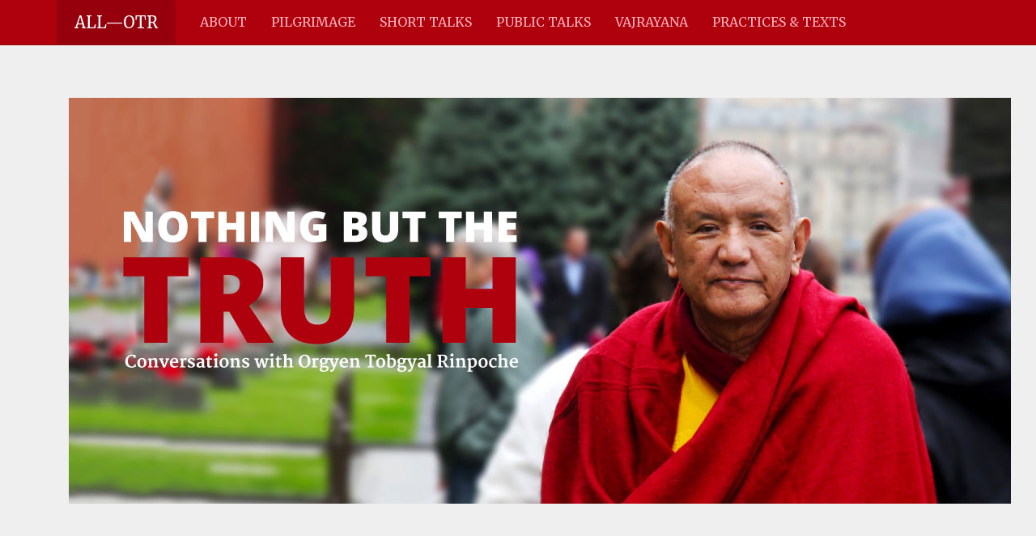

--- FILE ---
content_type: text/html; charset=utf-8
request_url: https://all-otr.org/?start=15
body_size: 12228
content:

<!DOCTYPE html>
<html lang="en-gb" dir="ltr"
	  class='com_content view-featured itemid-101 home j44 j40 mm-hover '>
<head>
<link rel="preconnect" href="https://fonts.googleapis.com">
<link rel="preconnect" href="https://fonts.gstatic.com" crossorigin><link href='http://fonts.googleapis.com/css?family=Open+Sans:400,800,300,300italic,400italic,800italic&subset=latin,latin-ext' rel='stylesheet' type='text/css'>
<link href="https://fonts.googleapis.com/css2?family=Merriweather:ital,wght@0,400;0,700;1,400;1,700&display=swap" rel="stylesheet">
	<meta charset="utf-8">
	<meta name="description" content="Teachings by Orgyen Tobgyal Rinpoche.">
	<meta name="generator" content="Joomla! - Open Source Content Management">
	<title>Home</title>
	<link href="/?format=feed&amp;type=rss" rel="alternate" type="application/rss+xml" title="Home">
	<link href="/?format=feed&amp;type=atom" rel="alternate" type="application/atom+xml" title="Home">
	<link href="/favicon.ico" rel="icon" type="image/vnd.microsoft.icon">
<link href="/t3-assets/css/css-35c14-15330.css" rel="stylesheet" media="all" />
	<link href="/t3-assets/css/css-951d7-09419.css" rel="stylesheet" media="all" />
	<link href="/t3-assets/css/css-78d7c-09411.css" rel="stylesheet" media="all" />
<script src="/media/vendor/jquery/js/jquery.min.js?3.7.1"></script>
	<script src="/media/legacy/js/jquery-noconflict.min.js?647005fc12b79b3ca2bb30c059899d5994e3e34d"></script>
	<script src="/t3-assets/js/js-42afc-09419.js"></script>
	<script src="/plugins/system/t3/base-bs3/js/script.js"></script>
	<script src="/t3-assets/js/js-a1a05-09419.js"></script>
	<script src="/templates/purity_iii/js/script.js"></script>
	<script src="/t3-assets/js/js-6657d-09419.js"></script>

	
<!-- META FOR IOS & HANDHELD -->
	<meta name="viewport" content="width=device-width, initial-scale=1.0, maximum-scale=1.0, user-scalable=no"/>
	<style type="text/stylesheet">
		@-webkit-viewport   { width: device-width; }
		@-moz-viewport      { width: device-width; }
		@-ms-viewport       { width: device-width; }
		@-o-viewport        { width: device-width; }
		@viewport           { width: device-width; }
	</style>
	<script type="text/javascript">
		//<![CDATA[
		if (navigator.userAgent.match(/IEMobile\/10\.0/)) {
			var msViewportStyle = document.createElement("style");
			msViewportStyle.appendChild(
				document.createTextNode("@-ms-viewport{width:auto!important}")
			);
			document.getElementsByTagName("head")[0].appendChild(msViewportStyle);
		}
		//]]>
	</script>
<meta name="HandheldFriendly" content="true"/>
<meta name="apple-mobile-web-app-capable" content="YES"/>
<!-- //META FOR IOS & HANDHELD -->




<!-- Le HTML5 shim and media query for IE8 support -->
<!--[if lt IE 9]>
<script src="//html5shim.googlecode.com/svn/trunk/html5.js"></script>
<script type="text/javascript" src="/plugins/system/t3/base-bs3/js/respond.min.js"></script>
<![endif]-->

<!-- You can add Google Analytics here or use T3 Injection feature -->

<!--[if lt IE 9]>
<link rel="stylesheet" href="/templates/purity_iii/css/ie8.css" type="text/css" />
<![endif]-->
<link type="text/css" href="/./templates/purity_iii/css/otr.css" rel="stylesheet">
<script>
  (function(i,s,o,g,r,a,m){i['GoogleAnalyticsObject']=r;i[r]=i[r]||function(){
  (i[r].q=i[r].q||[]).push(arguments)},i[r].l=1*new Date();a=s.createElement(o),
  m=s.getElementsByTagName(o)[0];a.async=1;a.src=g;m.parentNode.insertBefore(a,m)
  })(window,document,'script','//www.google-analytics.com/analytics.js','ga');

  ga('create', 'UA-65639436-1', 'auto');
  ga('send', 'pageview');

</script>
</head>

<body>

<div class="t3-wrapper"> <!-- Need this wrapper for off-canvas menu. Remove if you don't use of-canvas -->

  
<!-- MAIN NAVIGATION -->
<header id="t3-mainnav" class="wrap navbar navbar-default navbar-fixed-top t3-mainnav">

	<!-- OFF-CANVAS -->
			
<button class="btn btn-default off-canvas-toggle  hidden-lg hidden-md hidden-sm hidden-xs" type="button" data-pos="left" data-nav="#t3-off-canvas" data-effect="off-canvas-effect-4">
  <i class="fa fa-bars"></i>
</button>

<!-- OFF-CANVAS SIDEBAR -->
<div id="t3-off-canvas" class="t3-off-canvas  hidden-lg hidden-md hidden-sm hidden-xs">

  <div class="t3-off-canvas-header">
    <h2 class="t3-off-canvas-header-title">Sidebar</h2>
    <button type="button" class="close" data-dismiss="modal" aria-hidden="true">&times;</button>
  </div>

  <div class="t3-off-canvas-body">
    
  </div>

</div>
<!-- //OFF-CANVAS SIDEBAR -->

		<!-- //OFF-CANVAS -->

	<div class="container">

		<!-- NAVBAR HEADER -->
		<div class="navbar-header">

			<!-- LOGO -->
			<div class="logo logo-text">
				<div class="logo-text">
					<a href="/" title="ALL—OTR ">
						
												
						<span>ALL—OTR </span>
					</a>
				</div>
			</div>
			<!-- //LOGO -->

											<button type="button" class="navbar-toggle" data-toggle="collapse" data-target=".t3-navbar-collapse">
					<i class="fa fa-bars"></i>
				</button>
			
	    
		</div>
		<!-- //NAVBAR HEADER -->

		<!-- NAVBAR MAIN -->
				<nav class="t3-navbar-collapse navbar-collapse collapse"></nav>
		
		<nav class="t3-navbar navbar-collapse collapse">
			<div  class="t3-megamenu animate slide"  data-duration="200" data-responsive="true">
<ul itemscope itemtype="http://www.schema.org/SiteNavigationElement" class="nav navbar-nav level0">
<li itemprop='name'  data-id="784" data-level="1">
<a itemprop='url' class=""  href="/about"   data-target="#">About </a>

</li>
<li itemprop='name'  data-id="1019" data-level="1">
<a itemprop='url' class=""  href="/pilgrimage"   data-target="#">Pilgrimage </a>

</li>
<li itemprop='name'  data-id="786" data-level="1">
<a itemprop='url' class=""  href="/short-talks"   data-target="#">Short Talks </a>

</li>
<li itemprop='name'  data-id="774" data-level="1">
<a itemprop='url' class=""  href="/public-talks"   data-target="#">Public talks </a>

</li>
<li itemprop='name'  data-id="776" data-level="1">
<a itemprop='url' class=""  href="/vajrayana"   data-target="#">Vajrayana </a>

</li>
<li itemprop='name'  data-id="812" data-level="1">
<a itemprop='url' class=""  href="/texts"   data-target="#">Practices &amp; Texts </a>

</li>
</ul>
</div>

		</nav>
    <!-- //NAVBAR MAIN -->

	</div>
</header>
<!-- //MAIN NAVIGATION -->






  
	<!-- SPOTLIGHT 1 -->
	<div class="wrap t3-sl t3-sl-1">
    <div class="container">
  			<!-- SPOTLIGHT -->
	<div class="t3-spotlight t3-spotlight-1  row">
					<div class=" col-lg-12 col-md-12 col-sm-12 col-xs-12">
								<div class="t3-module modulehead-img  col-sm-12" id="Mod230"><div class="module-inner"><div class="module-ct">
<div id="mod-custom230" class="mod-custom custom">
    <div><img src="/images/headers/header_image.jpg" alt="Nothing but the truth - conversations with Orgyen Tobgyal Rinpoche" /></div></div>
</div></div></div>
							</div>
					<div class="  col-lg-4 hidden-lg   col-md-3 hidden-md   col-sm-3 hidden-sm   col-xs-6 hidden-xs ">
								&nbsp;
							</div>
					<div class="  col-lg-4 hidden-lg   col-md-4 hidden-md   col-sm-4 hidden-sm   col-xs-6 hidden-xs ">
								&nbsp;
							</div>
					<div class="  col-lg-6 hidden-lg   col-md-6 hidden-md   col-sm-6 hidden-sm   col-xs-12 hidden-xs ">
								&nbsp;
							</div>
			</div>
<!-- SPOTLIGHT -->
    </div>
	</div>
	<!-- //SPOTLIGHT 1 -->


  
<div id="t3-mainbody" class="container t3-mainbody">
	<div class="row">

		<!-- MAIN CONTENT -->
		<div id="t3-content" class="t3-content col-xs-12 col-sm-8  col-md-9">
						<div class="blog-featured" itemscope itemtype="https://schema.org/Blog">

<div class="items-leading clearfix ">
			<div class="leading leading-0" itemprop="blogPost" itemscope itemtype="https://schema.org/BlogPosting">
			
	
	<!-- Article -->
	<article>

					
<header class="article-header clearfix">
	<h2 class="article-title" itemprop="headline">
					<a href="/short-talks/68-the-sacredness-of-sri-lanka-and-sri-pada" itemprop="url" title="The Sacredness of Sri Lanka and Sri Pada">
				The Sacredness of Sri Lanka and Sri Pada</a>
			</h2>

			</header>
		
		    <!-- Aside -->
		    		    <aside class="article-aside clearfix">
		      		      	<dl class="article-info  muted">

		
			<dt class="article-info-term">
													Details							</dt>

			
			
			
										<dd class="published hasTooltip" title="Published: ">
				<i class="icon-calendar"></i>
				<time datetime="2022-01-13T00:00:00+00:00" itemprop="datePublished">
					13 January 2022				</time>
			</dd>					
					
			
						</dl>
		      		      
		      		    </aside>  
		    		    <!-- //Aside -->

				
				
				
				<section class="article-intro clearfix">
					<p class="teach-time">Sri Pada, Sri Lanka, 10 January 2022</p>
<div class="intro">
<p>Despite the pandemic and all its restrictions, Orgyen Tobgyal Rinpoche and his monks were able to successfully hold a series of drupchens at the holy sites of India towards the end of 2021. Continuing this ‘winning streak’, Rinpoche then brought a large contingent of lamas and monks from Chokling Monastery to Sri Lanka, to hold a drupchen of Tukdrup Barche Kunsel at the sacred mountain of Sri Pada (Adams Peak). A number of foreign students were also able to travel to Sri Lanka to join the drupchen and for their benefit, Rinpoche shared these introductory words about the history of Buddhism in Sri Lanka, and about the special significance of Sri Pada for the different Buddhist traditions.</p>
</div>
				</section>
    
		    <!-- footer -->
		    		    <!-- //footer -->

			    			      			    
									<section class="readmore">
						<a class="btn btn-default" href="/short-talks/68-the-sacredness-of-sri-lanka-and-sri-pada">
							<span>
							Read more &hellip;							</span>
						</a>
					</section>
					</article>
	<!-- //Article -->

	
		</div>
					<div class="leading leading-1" itemprop="blogPost" itemscope itemtype="https://schema.org/BlogPosting">
			
	
	<!-- Article -->
	<article>

					
<header class="article-header clearfix">
	<h2 class="article-title" itemprop="headline">
					<a href="/vajrayana/65-nyaluk-phurba-mantra-recitation-the-aspect-of-mind" itemprop="url" title="Nyaluk Phurba Mantra Recitation:  The Aspect of Mind">
				Nyaluk Phurba Mantra Recitation:  The Aspect of Mind</a>
			</h2>

			</header>
		
		    <!-- Aside -->
		    		    <aside class="article-aside clearfix">
		      		      	<dl class="article-info  muted">

		
			<dt class="article-info-term">
													Details							</dt>

			
			
			
										<dd class="published hasTooltip" title="Published: ">
				<i class="icon-calendar"></i>
				<time datetime="2021-12-13T00:00:00+00:00" itemprop="datePublished">
					13 December 2021				</time>
			</dd>					
					
			
						</dl>
		      		      
		      		    </aside>  
		    		    <!-- //Aside -->

				
				
				
				<section class="article-intro clearfix">
					<p class="teach-time">Bir, India, October 2020</p>
<div class="intro">
<p>The <em>Nyaluk Phurba</em> is a treasure teaching revealed by Dilgo Khyentse Rinpoche. Each year Orgyen Tobgyal Rinpoche practice the drupchen of this terma with his monks at his monastery, in Bir, India. During the drupchen, Orgyen Tobgyal Rinpoche paused to share with his monks an explanation of the Dzogchen instruction from Guru Rinpoche that appears in the Nyaluk Phurba terma—something he had never done before. Fortunately, this special happening was recorded and is shared with you here.</p>
</div>
				</section>
    
		    <!-- footer -->
		    		    <!-- //footer -->

			    			      			    
									<section class="readmore">
						<a class="btn btn-default" href="/vajrayana/65-nyaluk-phurba-mantra-recitation-the-aspect-of-mind">
							<span>
							Read more &hellip;							</span>
						</a>
					</section>
					</article>
	<!-- //Article -->

	
		</div>
					<div class="leading leading-2" itemprop="blogPost" itemscope itemtype="https://schema.org/BlogPosting">
			
	
	<!-- Article -->
	<article>

					
<header class="article-header clearfix">
	<h2 class="article-title" itemprop="headline">
					<a href="/short-talks/67-marme-monlam-lamp-aspiration" itemprop="url" title="Marmé Mönlam—Lamp Aspiration">
				Marmé Mönlam—Lamp Aspiration</a>
			</h2>

			</header>
		
		    <!-- Aside -->
		    		    <aside class="article-aside clearfix">
		      		      	<dl class="article-info  muted">

		
			<dt class="article-info-term">
													Details							</dt>

			
			
			
										<dd class="published hasTooltip" title="Published: ">
				<i class="icon-calendar"></i>
				<time datetime="2021-11-30T00:00:00+00:00" itemprop="datePublished">
					30 November 2021				</time>
			</dd>					
					
			
						</dl>
		      		      
		      		    </aside>  
		    		    <!-- //Aside -->

				
				
				
				<section class="article-intro clearfix">
					<p class="teach-time">Bir, India, 11 October 2020</p>
<div class="intro">
<p>At the end of a Vajrakilaya drupchen at Tsering Jong, in Bir, in which the practitioners combined three Vajrakilaya practices as Orgyen Tobgyal Rinpoche explains in this teaching, Rinpoche gave the traditional talk before the Marmé Mönlam, the light offering aspiration that concludes a drupchen. In his speech Rinpoche reminds the attendance of the extraordinary power what they have just done, and inspire them to dedicate the merit by indicating aspirations to make at this point. Since the same principles apply at the end of every drupchen, before the Marmé Mönlam, Rinpoche wished that we share these few words.</p>
</div>
				</section>
    
		    <!-- footer -->
		    		    <!-- //footer -->

			    			      			    
									<section class="readmore">
						<a class="btn btn-default" href="/short-talks/67-marme-monlam-lamp-aspiration">
							<span>
							Read more &hellip;							</span>
						</a>
					</section>
					</article>
	<!-- //Article -->

	
		</div>
					<div class="leading leading-3" itemprop="blogPost" itemscope itemtype="https://schema.org/BlogPosting">
			
	
	<!-- Article -->
	<article>

					
<header class="article-header clearfix">
	<h2 class="article-title" itemprop="headline">
					<a href="/vajrayana/64-rangjung-pema-nyingtik" itemprop="url" title="Rangjung Pema Nyingtik - A mind terma revelation of Dilgo Khyentse Rinpoche">
				Rangjung Pema Nyingtik - A mind terma revelation of Dilgo Khyentse Rinpoche</a>
			</h2>

			</header>
		
		    <!-- Aside -->
		    		    <aside class="article-aside clearfix">
		      		      	<dl class="article-info  muted">

		
			<dt class="article-info-term">
													Details							</dt>

			
			
			
										<dd class="published hasTooltip" title="Published: ">
				<i class="icon-calendar"></i>
				<time datetime="2021-10-17T00:00:00+00:00" itemprop="datePublished">
					17 October 2021				</time>
			</dd>					
					
			
						</dl>
		      		      
		      		    </aside>  
		    		    <!-- //Aside -->

				
				
				
				<section class="article-intro clearfix">
					<p class="teach-time">Bir, India, July 2021</p>
<div class="intro">
<p>This talk was given by Orgyen Tobgyal Rinpoche a few days in a <em>Rangjung Pema Nyingtik</em> drupchen that he was performing with his lamas and monks to celebrate the birth of Guru Rinpoche in July 2021.</p>
</div>
				</section>
    
		    <!-- footer -->
		    		    <!-- //footer -->

			    			      			    
									<section class="readmore">
						<a class="btn btn-default" href="/vajrayana/64-rangjung-pema-nyingtik">
							<span>
							Read more &hellip;							</span>
						</a>
					</section>
					</article>
	<!-- //Article -->

	
		</div>
					<div class="leading leading-4" itemprop="blogPost" itemscope itemtype="https://schema.org/BlogPosting">
			
	
	<!-- Article -->
	<article>

					
<header class="article-header clearfix">
	<h2 class="article-title" itemprop="headline">
					<a href="/public-talks/63-why-we-do-drupchens" itemprop="url" title="Why We Do Drupchens">
				Why We Do Drupchens</a>
			</h2>

			</header>
		
		    <!-- Aside -->
		    		    <aside class="article-aside clearfix">
		      		      	<dl class="article-info  muted">

		
			<dt class="article-info-term">
													Details							</dt>

			
			
			
										<dd class="published hasTooltip" title="Published: ">
				<i class="icon-calendar"></i>
				<time datetime="2021-09-19T00:00:00+00:00" itemprop="datePublished">
					19 September 2021				</time>
			</dd>					
					
			
						</dl>
		      		      
		      		    </aside>  
		    		    <!-- //Aside -->

				
				
				
				<section class="article-intro clearfix">
					<p class="teach-time">Bir, India, October 2020</p>
<div class="intro">
<p>In October 2020, at the end of the <a title="Nyaluk Phurba" href="https://www.rigpawiki.org/index.php?title=Nyak_Luk_Phurba" target="_blank" rel="noopener noreferrer">Nyaluk Phurba</a> drupchen that he holds every year at Tsering Jong, his home in Bir, Orgyen Tobgyal Rinpoche thanked his monks and explained to them why he does so many drupchens. Anyone connected with this tradition would probably like to hear, or read, his explanations.</p>
</div>
				</section>
    
		    <!-- footer -->
		    		    <!-- //footer -->

			    			      			    
									<section class="readmore">
						<a class="btn btn-default" href="/public-talks/63-why-we-do-drupchens">
							<span>
							Read more &hellip;							</span>
						</a>
					</section>
					</article>
	<!-- //Article -->

	
		</div>
					<div class="leading leading-5" itemprop="blogPost" itemscope itemtype="https://schema.org/BlogPosting">
			
	
	<!-- Article -->
	<article>

					
<header class="article-header clearfix">
	<h2 class="article-title" itemprop="headline">
					<a href="/vajrayana/62-rain-of-amrita-an-offering-of-sur" itemprop="url" title="Rain of Amrita - An Offering of Sur by Patrul Rinpoche">
				Rain of Amrita - An Offering of Sur by Patrul Rinpoche</a>
			</h2>

			</header>
		
		    <!-- Aside -->
		    		    <aside class="article-aside clearfix">
		      		      	<dl class="article-info  muted">

		
			<dt class="article-info-term">
													Details							</dt>

			
			
			
										<dd class="published hasTooltip" title="Published: ">
				<i class="icon-calendar"></i>
				<time datetime="2021-07-29T00:00:00+00:00" itemprop="datePublished">
					29 July 2021				</time>
			</dd>					
					
			
						</dl>
		      		      
		      		    </aside>  
		    		    <!-- //Aside -->

				
				
				
				<section class="article-intro clearfix">
					<div class="intro">
<p>Orgyen Tobgyal Rinpoche strongly recommends this text for those who wish to deepen their understanding of sur practice. In the text, Patrul Rinpoche describes in precise and graphic detail all the different types of guest that we invite to a sur offering. These descriptions are far more extensive than usually found in sur liturgies, helping us to generate devotion to those we invite out of faith, and compassion to the beggars, outcasts, fallen monastics and malevolent spirits who are the main objects of our offering. Patrul Rinpoche includes a special section for the spirits that held sway in his home region in Tibet—as Dilgo Khyentse Rinpoche wrote, “Kham was haunted in the past by many ghosts and evil spirits, and this was one of the reasons why Patrul Rinpoche used to explain the <em>Bodhicharyavatara</em> continually to his disciples. Before long, there were no more ghosts—or at least, no one came to any more harm. Such is the hidden power of Bodhichitta!”<span class="footnote-a">[1]<span class="note">Dilgo Khyentse Rinpoche. <em>Enlightened Courage</em>. Snow Lion, page 29.</span></span> Patrul Rinpoche’s compassion is evident throughout the text, particularly in his description of beggars who are devoted two sections. For each type of guest, we are instructed in how we should make offerings and what we should request of them. The text is an invaluable guide for Vajrayana practitioners.</p>
</div>
				</section>
    
		    <!-- footer -->
		    		    <!-- //footer -->

			    			      			    
									<section class="readmore">
						<a class="btn btn-default" href="/vajrayana/62-rain-of-amrita-an-offering-of-sur">
							<span>
							Read more &hellip;							</span>
						</a>
					</section>
					</article>
	<!-- //Article -->

	
		</div>
					<div class="leading leading-6" itemprop="blogPost" itemscope itemtype="https://schema.org/BlogPosting">
			
	
	<!-- Article -->
	<article>

					
<header class="article-header clearfix">
	<h2 class="article-title" itemprop="headline">
					<a href="/short-talks/61-tibetans-chinese-nepalis-westerners-and-offerings" itemprop="url" title="Tibetans, Chinese, Nepalis, Westerners and Offerings">
				Tibetans, Chinese, Nepalis, Westerners and Offerings</a>
			</h2>

			</header>
		
		    <!-- Aside -->
		    		    <aside class="article-aside clearfix">
		      		      	<dl class="article-info  muted">

		
			<dt class="article-info-term">
													Details							</dt>

			
			
			
										<dd class="published hasTooltip" title="Published: ">
				<i class="icon-calendar"></i>
				<time datetime="2021-07-10T01:00:00+00:00" itemprop="datePublished">
					10 July 2021				</time>
			</dd>					
					
			
						</dl>
		      		      
		      		    </aside>  
		    		    <!-- //Aside -->

				
				
				
				<section class="article-intro clearfix">
					<p class="teach-time">Lerab Ling, France, 21 August 2012</p>
<div class="intro">
<p>While teaching the <em>Lamrim Yeshe Nyingpo</em>, as he explained the section on the paramita of generosity, Orgyen Tobgyal Rinpoche felt it was important to relate it more closely to western people, and he gave this very useful instruction.</p>
</div>
				</section>
    
		    <!-- footer -->
		    		    <!-- //footer -->

			    			      			    
									<section class="readmore">
						<a class="btn btn-default" href="/short-talks/61-tibetans-chinese-nepalis-westerners-and-offerings">
							<span>
							Read more &hellip;							</span>
						</a>
					</section>
					</article>
	<!-- //Article -->

	
		</div>
					<div class="leading leading-7" itemprop="blogPost" itemscope itemtype="https://schema.org/BlogPosting">
			
	
	<!-- Article -->
	<article>

					
<header class="article-header clearfix">
	<h2 class="article-title" itemprop="headline">
					<a href="/vajrayana/60-sur-offering-basic-principles" itemprop="url" title="Sur Offering: Basic Principles">
				Sur Offering: Basic Principles</a>
			</h2>

			</header>
		
		    <!-- Aside -->
		    		    <aside class="article-aside clearfix">
		      		      	<dl class="article-info  muted">

		
			<dt class="article-info-term">
													Details							</dt>

			
			
			
										<dd class="published hasTooltip" title="Published: ">
				<i class="icon-calendar"></i>
				<time datetime="2021-06-06T00:00:00+00:00" itemprop="datePublished">
					06 June 2021				</time>
			</dd>					
					
			
						</dl>
		      		      
		      		    </aside>  
		    		    <!-- //Aside -->

				
				
				
				<section class="article-intro clearfix">
					<p class="teach-time">Dzogchen Beara, 1st September 2010</p>
<div class="intro">
<p>Recently, Dzongsar Khyentse Rinpoche and Orgyen Tobgyal Rinpoche have asked as many practitioners as possible to offer sur practice to repay the karmic debts that are an important cause of the alarming spread of covid in India, and in other parts of the world. In 2010, Orgyen Tobgyal Rinpoche explained very simply how to do a sur offering, which is not a complicated practice. He based his teaching on the Chokling text of sur offering, which you can find <a href="/images/resources/sur/Chokling_White_and_Red_Sur_Offering_practice.pdf" target="_blank" rel="noopener noreferrer">here</a>. He gave this teaching when he was visiting Dzogchen Beara to help with the building of the new protector shrine. During his visit, he advised to offer sur for all the people who died in the past in the region during the great famine. We have also included the <a href="https://vimeo.com/555094582" target="_blank" rel="noopener noreferrer">video</a> of Rinpoche demonstrating the mudras that he mentions.</p>
</div>
				</section>
    
		    <!-- footer -->
		    		    <!-- //footer -->

			    			      			    
									<section class="readmore">
						<a class="btn btn-default" href="/vajrayana/60-sur-offering-basic-principles">
							<span>
							Read more &hellip;							</span>
						</a>
					</section>
					</article>
	<!-- //Article -->

	
		</div>
					<div class="leading leading-8" itemprop="blogPost" itemscope itemtype="https://schema.org/BlogPosting">
			
	
	<!-- Article -->
	<article>

					
<header class="article-header clearfix">
	<h2 class="article-title" itemprop="headline">
					<a href="/short-talks/58-explanation-of-a-prayer-for-the-swift-rebirth-of-sogyal-rinpoche" itemprop="url" title="Explanation of A Prayer for the Swift Rebirth of Sogyal Rinpoche">
				Explanation of A Prayer for the Swift Rebirth of Sogyal Rinpoche</a>
			</h2>

			</header>
		
		    <!-- Aside -->
		    		    <aside class="article-aside clearfix">
		      		      	<dl class="article-info  muted">

		
			<dt class="article-info-term">
													Details							</dt>

			
			
			
										<dd class="published hasTooltip" title="Published: ">
				<i class="icon-calendar"></i>
				<time datetime="2020-05-19T01:00:00+00:00" itemprop="datePublished">
					19 May 2020				</time>
			</dd>					
					
			
						</dl>
		      		      
		      		    </aside>  
		    		    <!-- //Aside -->

				
				
				
				<section class="article-intro clearfix">
					<p class="teach-time">Bodhgaya, India, 21 October 2019</p>
<div class="intro">
<p>After Sogyal Rinpoche’s passing, the Rigpa sangha gathered with Orgyen Tobgyal Rinpoche and his monks at Bodhgaya, the most important and powerful Buddhist sacred place, and brought the kudung of Sogyal Rinpoche. Orgyen Tobgyal Rinpoche felt it would be a good idea for people to gather and practise together Vajrasattva through a Minling Dorsem drupchen to purify our link with Sogyal Rinpoche. Some of Rigpa’s main people asked then Orgyen Tobgyal Rinpoche to compose a prayer for the swift rebirth of Sogyal Rinpoche. Once it had been translated, Eszter went to see Rinpoche twice to ask for the reading transmission of the prayer. Rinpoche responded that it would be better if he’d give it to everyone in the main temple the next day, together with an explanation of the meaning of the prayer he wrote.</p>
</div>
				</section>
    
		    <!-- footer -->
		    		    <!-- //footer -->

			    			      			    
									<section class="readmore">
						<a class="btn btn-default" href="/short-talks/58-explanation-of-a-prayer-for-the-swift-rebirth-of-sogyal-rinpoche">
							<span>
							Read more &hellip;							</span>
						</a>
					</section>
					</article>
	<!-- //Article -->

	
		</div>
					<div class="leading leading-9" itemprop="blogPost" itemscope itemtype="https://schema.org/BlogPosting">
			
	
	<!-- Article -->
	<article>

					
<header class="article-header clearfix">
	<h2 class="article-title" itemprop="headline">
					<a href="/short-talks/57-the-seven-line-prayer-the-essence-of-all" itemprop="url" title="The Seven Line Prayer: The Essence of All">
				The Seven Line Prayer: The Essence of All</a>
			</h2>

			</header>
		
		    <!-- Aside -->
		    		    <aside class="article-aside clearfix">
		      		      	<dl class="article-info  muted">

		
			<dt class="article-info-term">
													Details							</dt>

			
			
			
										<dd class="published hasTooltip" title="Published: ">
				<i class="icon-calendar"></i>
				<time datetime="2020-04-30T01:00:00+00:00" itemprop="datePublished">
					30 April 2020				</time>
			</dd>					
					
			
						</dl>
		      		      
		      		    </aside>  
		    		    <!-- //Aside -->

				
				
				
				<section class="article-intro clearfix">
					<p class="teach-time">Bir, India, 22 June 2018</p>
<div class="intro">
<p>Early one morning at his home in Bir, Rinpoche shared this short instruction with one of his friends; an instruction that sounded very much like his ‘heart advice’. Rinpoche explained how we tend to receive so many different teachings that, often, we don't know where we should start, or which practice we should focus on. This is especially the case, he said, for people such as ourselves who don’t know the Dharma very well, or who know it, but are too lazy to apply it. If you feel like you might be one of those people, then Rinpoche’s answer here, in his own words, ‘the fruit of 67 years of investigation’, may be just what you need.</p>
				</section>
    
		    <!-- footer -->
		    		    <!-- //footer -->

			    			      			    
									<section class="readmore">
						<a class="btn btn-default" href="/short-talks/57-the-seven-line-prayer-the-essence-of-all">
							<span>
							Read more &hellip;							</span>
						</a>
					</section>
					</article>
	<!-- //Article -->

	
		</div>
					<div class="leading leading-10" itemprop="blogPost" itemscope itemtype="https://schema.org/BlogPosting">
			
	
	<!-- Article -->
	<article>

					
<header class="article-header clearfix">
	<h2 class="article-title" itemprop="headline">
					<a href="/short-talks/56-yangleshoe" itemprop="url" title="Yangleshö">
				Yangleshö</a>
			</h2>

			</header>
		
		    <!-- Aside -->
		    		    <aside class="article-aside clearfix">
		      		      	<dl class="article-info  muted">

		
			<dt class="article-info-term">
													Details							</dt>

			
			
			
										<dd class="published hasTooltip" title="Published: ">
				<i class="icon-calendar"></i>
				<time datetime="2018-05-29T01:00:00+00:00" itemprop="datePublished">
					29 May 2018				</time>
			</dd>					
					
			
						</dl>
		      		      
		      		    </aside>  
		    		    <!-- //Aside -->

				
				
				
				<section class="article-intro clearfix">
					<p class="teach-time">Yangleshö, Nepal, 18 May 2018</p>
<div class="intro">
<p>Late one night, Rinpoche paused as he walked past the upper cave at Yangleshö, sat down at the entrance of the cave to say some prayers and then, to inspire modern pilgrims, spontaneously began to recount, in his inimitable manner, the history of ‘the Asura cave’.</p>
</div>
				</section>
    
		    <!-- footer -->
		    		    <!-- //footer -->

			    			      			    
									<section class="readmore">
						<a class="btn btn-default" href="/short-talks/56-yangleshoe">
							<span>
							Read more &hellip;							</span>
						</a>
					</section>
					</article>
	<!-- //Article -->

	
		</div>
					<div class="leading leading-11" itemprop="blogPost" itemscope itemtype="https://schema.org/BlogPosting">
			
	
	<!-- Article -->
	<article>

					
<header class="article-header clearfix">
	<h2 class="article-title" itemprop="headline">
					<a href="/vajrayana/55-essence-of-the-vajrayana" itemprop="url" title="Essence of the Vajrayana">
				Essence of the Vajrayana</a>
			</h2>

			</header>
		
		    <!-- Aside -->
		    		    <aside class="article-aside clearfix">
		      		      	<dl class="article-info  muted">

		
			<dt class="article-info-term">
													Details							</dt>

			
			
			
										<dd class="published hasTooltip" title="Published: ">
				<i class="icon-calendar"></i>
				<time datetime="2018-02-14T00:00:00+00:00" itemprop="datePublished">
					14 February 2018				</time>
			</dd>					
					
			
						</dl>
		      		      
		      		    </aside>  
		    		    <!-- //Aside -->

				
				
				
				<section class="article-intro clearfix">
					<p class="teach-time">Brussels, 6 November 2015</p>
<div class="intro">
<p>During one of Orgyen Tobgyal Rinpoche’s visits to Antwerp, some of his Brussels-based friends asked Brussels Rigpa if they could use the centre for a day-long tsok practice. Naturally, the Brussels Sangha were delighted and immediately agreed. And, naturally, they were also determined to make the most of Rinpoche’s visit. So they asked him to teach them about <em>The Essence of the Vajrayana</em>.</p>
</div>
				</section>
    
		    <!-- footer -->
		    		    <!-- //footer -->

			    			      			    
									<section class="readmore">
						<a class="btn btn-default" href="/vajrayana/55-essence-of-the-vajrayana">
							<span>
							Read more &hellip;							</span>
						</a>
					</section>
					</article>
	<!-- //Article -->

	
		</div>
					<div class="leading leading-12" itemprop="blogPost" itemscope itemtype="https://schema.org/BlogPosting">
			
	
	<!-- Article -->
	<article>

					
<header class="article-header clearfix">
	<h2 class="article-title" itemprop="headline">
					<a href="/vajrayana/54-the-practice-of-the-four-doors" itemprop="url" title="The Practice of the Four Doors">
				The Practice of the Four Doors</a>
			</h2>

			</header>
		
		    <!-- Aside -->
		    		    <aside class="article-aside clearfix">
		      		      	<dl class="article-info  muted">

		
			<dt class="article-info-term">
													Details							</dt>

			
			
			
										<dd class="published hasTooltip" title="Published: ">
				<i class="icon-calendar"></i>
				<time datetime="2018-01-03T00:00:00+00:00" itemprop="datePublished">
					03 January 2018				</time>
			</dd>					
					
			
						</dl>
		      		      
		      		    </aside>  
		    		    <!-- //Aside -->

				
				
				
				<section class="article-intro clearfix">
					<p class="teach-time">Lerab Ling, 4 November 2012</p>
<div class="intro">
<p>During a Pema Khandro drupchen at Lerab Ling, having tirelessly illuminated more than fifteen annual drupchens with practice advice, Orgyen Tobgyal Rinpoche decided it was time to point out where western Vajrayana practitioners fall short.</p>
</div>
				</section>
    
		    <!-- footer -->
		    		    <!-- //footer -->

			    			      			    
									<section class="readmore">
						<a class="btn btn-default" href="/vajrayana/54-the-practice-of-the-four-doors">
							<span>
							Read more &hellip;							</span>
						</a>
					</section>
					</article>
	<!-- //Article -->

	
		</div>
					<div class="leading leading-13" itemprop="blogPost" itemscope itemtype="https://schema.org/BlogPosting">
			
	
	<!-- Article -->
	<article>

					
<header class="article-header clearfix">
	<h2 class="article-title" itemprop="headline">
					<a href="/short-talks/52-presentation-of-orgyen-tobgyal-s-set-of-ten-kagye-thangkas" itemprop="url" title="Presentation of Orgyen Tobgyal’s Set of Ten Kagyé Thangkas">
				Presentation of Orgyen Tobgyal’s Set of Ten Kagyé Thangkas</a>
			</h2>

			</header>
		
		    <!-- Aside -->
		    		    <aside class="article-aside clearfix">
		      		      	<dl class="article-info  muted">

		
			<dt class="article-info-term">
													Details							</dt>

			
			
			
										<dd class="published hasTooltip" title="Published: ">
				<i class="icon-calendar"></i>
				<time datetime="2017-12-07T00:00:00+00:00" itemprop="datePublished">
					07 December 2017				</time>
			</dd>					
					
			
						</dl>
		      		      
		      		    </aside>  
		    		    <!-- //Aside -->

				
				
				
				<section class="article-intro clearfix">
					<p class="teach-time">25 September 2012</p>
<div class="intro">
<p>Orgyen Tobgyal Rinpoche is, and always has been, a great patron of the Buddhist arts. Of course, these days, it’s become fashionable either to invest large sums of money in antique, historical artefacts, or to use new technologies to reproduce many images and statues quickly and in large quantities. In spite of both these trends, Rinpoche himself continues to follow in the footsteps of the great lamas of the past, by employing the best artists and craftspeople he can find, then guiding their work based on his own deep knowledge and experience of the teachings.</p>
</div>
				</section>
    
		    <!-- footer -->
		    		    <!-- //footer -->

			    			      			    
									<section class="readmore">
						<a class="btn btn-default" href="/short-talks/52-presentation-of-orgyen-tobgyal-s-set-of-ten-kagye-thangkas">
							<span>
							Read more &hellip;							</span>
						</a>
					</section>
					</article>
	<!-- //Article -->

	
		</div>
					<div class="leading leading-14" itemprop="blogPost" itemscope itemtype="https://schema.org/BlogPosting">
			
	
	<!-- Article -->
	<article>

					
<header class="article-header clearfix">
	<h2 class="article-title" itemprop="headline">
					<a href="/vajrayana/51-senge-dongma-a-short-teaching" itemprop="url" title="Sengé Dongma: a short teaching">
				Sengé Dongma: a short teaching</a>
			</h2>

			</header>
		
		    <!-- Aside -->
		    		    <aside class="article-aside clearfix">
		      		      	<dl class="article-info  muted">

		
			<dt class="article-info-term">
													Details							</dt>

			
			
			
										<dd class="published hasTooltip" title="Published: ">
				<i class="icon-calendar"></i>
				<time datetime="2017-11-07T00:00:00+00:00" itemprop="datePublished">
					07 November 2017				</time>
			</dd>					
					
			
						</dl>
		      		      
		      		    </aside>  
		    		    <!-- //Aside -->

				
				
				
				<section class="article-intro clearfix">
					<p class="teach-time">New Delhi, 11 January 2015</p>
<div class="intro">
<p>I was asked to comment on Kyabjé Dudjom Rinpoche’s Short Practice of Sengé Dongma. It is a practice for averting obstacles associated with Sengé Dongma. I don’t have anything special to say about this particular practice.</p>
</div>
				</section>
    
		    <!-- footer -->
		    		    <!-- //footer -->

			    			      			    
									<section class="readmore">
						<a class="btn btn-default" href="/vajrayana/51-senge-dongma-a-short-teaching">
							<span>
							Read more &hellip;							</span>
						</a>
					</section>
					</article>
	<!-- //Article -->

	
		</div>
			</div>


	<nav class="pagination-wrap">

					<div class="counter">
				Page 2 of 4			</div>
						<ul class="pagination"><li><a title="Start" href="/?start=0">Start</a></li><li><a title="Prev" href="/?start=0">Prev</a></li><li><a title="1" href="/?start=0">1</a></li><li class="active"><a>2</a></li><li><a title="3" href="/?start=30">3</a></li><li><a title="4" href="/?start=45">4</a></li><li><a title="Next" href="/?start=30">Next</a></li><li><a title="End" href="/?start=45">End</a></li></ul>	</nav>

</div>
		</div>
		<!-- //MAIN CONTENT -->

		<!-- SIDEBAR RIGHT -->
		<div class="t3-sidebar t3-sidebar-right col-xs-12 col-sm-4  col-md-3 ">
			<div class="t3-module module " id="Mod244"><div class="module-inner"><div class="module-ct">
<div id="mod-custom244" class="mod-custom custom">
    <p style="text-align: center; font-size: 11px; line-height: 17px;">If you would like to support maintaining this website, the translation of further works and publications of Rinpoche's teachings please consider helping us by making an offering.</p>
<div style="text-align: center;"><form action="https://www.paypal.com/cgi-bin/webscr" method="post" target="_blank"><input name="cmd" type="hidden" value="_s-xclick" /> <input name="hosted_button_id" type="hidden" value="CM4LKFJESCC8G" /> <input alt="PayPal - The safer, easier way to pay online!" src="https://www.paypalobjects.com/en_US/i/btn/btn_donate_SM.gif" type="image" /> <img src="https://www.paypalobjects.com/en_US/i/scr/pixel.gif" alt="" width="1" height="1" border="0" /></form></div></div>
</div></div></div><div class="t3-module module-ticker " id="Mod249"><div class="module-inner"><h3 class="module-title "><span>Latest Additions</span></h3><div class="module-ct">
<div id="mod-custom249" class="mod-custom custom">
    <!-- START: Articles Anywhere --><h1>List of additions to the website</h1>
<p>&nbsp;</p>
<p>25 July: <a href="/pilgrimage/81-pilgrimage-to-the-sacred-sites-of-the-buddha">Pilgrimage to the Sacred Sites of the Buddha</a>, a new Pilgrimage teaching</p>
<p>9 June: <a href="/public-talks/82-the-transfer-of-jamyang-khyentse-choekyi-lodroes-possessions-from-sikkim-to-bir">The transfer of Jamyang Khyentse Ch&ouml;kyi Lodr&ouml;&rsquo;s possessions from Sikkim to Bir</a>,&nbsp;new public talk</p>
<p>21 April, 2025: <a href="/public-talks/80-a-reflection-on-ageing">A Reflection on Ageing</a>,&nbsp;new public talk</p>
<p>3 December: <a href="/pilgrimage/79-the-cool-grove-charnel-ground">The Cool Grove Charnel Ground</a>, a new Pilgrimage teaching</p>
<p>7 September: <a href="/vajrayana/78-how-to-practice-in-a-drupchen">How to Join a drupchen</a>, new Vajrayana teaching</p>
<!-- END: Articles Anywhere -->
<p style="text-align: right;"><a href="/component/content/article/10-latest-additions?catid=80&amp;Itemid=808">See full list &gt;&gt;</a></p></div>
</div></div></div><div class="t3-module module " id="Mod253"><div class="module-inner"><div class="module-ct">
<div id="mod-custom253" class="mod-custom custom">
    <p><img src="/images/headers/header_image.jpg" alt="All Teachings" width="100%" /></p></div>
</div></div></div><div class="t3-module module " id="Mod231"><div class="module-inner"><div class="module-ct"><ul class="category-module">
			<li>
							<a class="mod-articles-category-title " href="/public-talks/80-a-reflection-on-ageing">
				A Reflection on Ageing				</a>
			
			
							<span class="mod-articles-category-category">
				(<a href="/public-talks">Public talks</a>)
				</span>
			
			
			
					</li>
			<li>
							<a class="mod-articles-category-title " href="/vajrayana/32-about-longchen-nyingtik-ritual-tradition">
				About Longchen Nyingtik Ritual Tradition				</a>
			
			
							<span class="mod-articles-category-category">
				(<a href="/vajrayana">Vajrayana</a>)
				</span>
			
			
			
					</li>
			<li>
							<a class="mod-articles-category-title " href="/vajrayana/77-barche-lamsel-the-prayer-which-removes-all-obstacles-from-the-path">
				Barché Lamsel, The Prayer Which Removes All Obstacles from the Path				</a>
			
			
							<span class="mod-articles-category-category">
				(<a href="/vajrayana">Vajrayana</a>)
				</span>
			
			
			
					</li>
			<li>
							<a class="mod-articles-category-title " href="/pilgrimage/76-cocks-foot-peak-kukkutapada">
				Cock’s Foot Peak (﻿Kukkuṭapāda)				</a>
			
			
							<span class="mod-articles-category-category">
				(<a href="/pilgrimage">Pilgrimage</a>)
				</span>
			
			
			
					</li>
			<li>
							<a class="mod-articles-category-title " href="/vajrayana/33-commentary-on-the-guhyajnana-sadhana-fulfillment-of-all-wishes">
				Commentary on the Guhyajnana Sadhana ‘Fulfillment of All Wishes’				</a>
			
			
							<span class="mod-articles-category-category">
				(<a href="/vajrayana">Vajrayana</a>)
				</span>
			
			
			
					</li>
			<li>
							<a class="mod-articles-category-title " href="/vajrayana/16-dakini-tsok">
				Dakini Tsok Prayer				</a>
			
			
							<span class="mod-articles-category-category">
				(<a href="/vajrayana">Vajrayana</a>)
				</span>
			
			
			
					</li>
			<li>
							<a class="mod-articles-category-title " href="/vajrayana/69-dokpa-visualization">
				Dokpa Visualization				</a>
			
			
							<span class="mod-articles-category-category">
				(<a href="/vajrayana">Vajrayana</a>)
				</span>
			
			
			
					</li>
			<li>
							<a class="mod-articles-category-title " href="/vajrayana/55-essence-of-the-vajrayana">
				Essence of the Vajrayana				</a>
			
			
							<span class="mod-articles-category-category">
				(<a href="/vajrayana">Vajrayana</a>)
				</span>
			
			
			
					</li>
			<li>
							<a class="mod-articles-category-title " href="/short-talks/58-explanation-of-a-prayer-for-the-swift-rebirth-of-sogyal-rinpoche">
				Explanation of A Prayer for the Swift Rebirth of Sogyal Rinpoche				</a>
			
			
							<span class="mod-articles-category-category">
				(<a href="/short-talks">Short talks</a>)
				</span>
			
			
			
					</li>
			<li>
							<a class="mod-articles-category-title " href="/public-talks/1-following-the-dzogchen-path">
				Following the Dzogchen Path				</a>
			
			
							<span class="mod-articles-category-category">
				(<a href="/public-talks">Public talks</a>)
				</span>
			
			
			
					</li>
			<li>
							<a class="mod-articles-category-title " href="/short-talks/5-gesar-s-horse-whip">
				Gesar’s Horse Whip				</a>
			
			
							<span class="mod-articles-category-category">
				(<a href="/short-talks">Short talks</a>)
				</span>
			
			
			
					</li>
			<li>
							<a class="mod-articles-category-title " href="/vajrayana/78-how-to-practice-in-a-drupchen">
				How to Join a Drupchen				</a>
			
			
							<span class="mod-articles-category-category">
				(<a href="/vajrayana">Vajrayana</a>)
				</span>
			
			
			
					</li>
			<li>
							<a class="mod-articles-category-title " href="/vajrayana/46-how-to-meditate-for-a-sollo-chenmo-practice">
				How to meditate for a Sollo Chenmo practice				</a>
			
			
							<span class="mod-articles-category-category">
				(<a href="/vajrayana">Vajrayana</a>)
				</span>
			
			
			
					</li>
			<li>
							<a class="mod-articles-category-title " href="/vajrayana/74-how-to-practise-vajrayana-in-a-nutshell">
				How to Practise Vajrayana, in a Nutshell				</a>
			
			
							<span class="mod-articles-category-category">
				(<a href="/vajrayana">Vajrayana</a>)
				</span>
			
			
			
					</li>
			<li>
							<a class="mod-articles-category-title " href="/public-talks/20-how-to-walk-in-the-footsteps-of-the-buddha">
				How to Walk in the Footsteps of the Buddha				</a>
			
			
							<span class="mod-articles-category-category">
				(<a href="/public-talks">Public talks</a>)
				</span>
			
			
			
					</li>
			<li>
							<a class="mod-articles-category-title " href="/public-talks/41-jkcl">
				Jamyang Khyentse Chökyi Lodrö				</a>
			
			
							<span class="mod-articles-category-category">
				(<a href="/public-talks">Public talks</a>)
				</span>
			
			
			
					</li>
			<li>
							<a class="mod-articles-category-title " href="/public-talks/7-keeping-half-an-eye-on-history">
				Keeping Half an Eye on History				</a>
			
			
							<span class="mod-articles-category-category">
				(<a href="/public-talks">Public talks</a>)
				</span>
			
			
			
					</li>
			<li>
							<a class="mod-articles-category-title " href="/pilgrimage/71-kushinagar">
				Kushinagar				</a>
			
			
							<span class="mod-articles-category-category">
				(<a href="/pilgrimage">Pilgrimage</a>)
				</span>
			
			
			
					</li>
			<li>
							<a class="mod-articles-category-title " href="/vajrayana/72-longchen-nyingtik-phowa">
				Longchen Nyingtik Phowa				</a>
			
			
							<span class="mod-articles-category-category">
				(<a href="/vajrayana">Vajrayana</a>)
				</span>
			
			
			
					</li>
			<li>
							<a class="mod-articles-category-title " href="/vajrayana/38-magnetizing-activity-what-is-it-how-to-practise-it">
				Magnetizing Activity – What Is It? How To Practise It?				</a>
			
			
							<span class="mod-articles-category-category">
				(<a href="/vajrayana">Vajrayana</a>)
				</span>
			
			
			
					</li>
			<li>
							<a class="mod-articles-category-title " href="/vajrayana/50-mantra-recitation-from-the-drupchen-digest">
				Mantra Recitation				</a>
			
			
							<span class="mod-articles-category-category">
				(<a href="/vajrayana">Vajrayana</a>)
				</span>
			
			
			
					</li>
			<li>
							<a class="mod-articles-category-title " href="/short-talks/67-marme-monlam-lamp-aspiration">
				Marmé Mönlam—Lamp Aspiration				</a>
			
			
							<span class="mod-articles-category-category">
				(<a href="/short-talks">Short talks</a>)
				</span>
			
			
			
					</li>
			<li>
							<a class="mod-articles-category-title " href="/vajrayana/36-ki-ki-so-so-lha-gyal-lo">
				Mipham Rinpoche’s Instruction for Raising Lungta  Through The Outburst of  ‘ki ki so so lha gyal lo’				</a>
			
			
							<span class="mod-articles-category-category">
				(<a href="/vajrayana">Vajrayana</a>)
				</span>
			
			
			
					</li>
			<li>
							<a class="mod-articles-category-title " href="/vajrayana/65-nyaluk-phurba-mantra-recitation-the-aspect-of-mind">
				Nyaluk Phurba Mantra Recitation:  The Aspect of Mind				</a>
			
			
							<span class="mod-articles-category-category">
				(<a href="/vajrayana">Vajrayana</a>)
				</span>
			
			
			
					</li>
			<li>
							<a class="mod-articles-category-title " href="/vajrayana/73-offering-tsok-while-you-shop">
				Offering Tsok While You Shop				</a>
			
			
							<span class="mod-articles-category-category">
				(<a href="/vajrayana">Vajrayana</a>)
				</span>
			
			
			
					</li>
			<li>
							<a class="mod-articles-category-title " href="/short-talks/11-tsok-bum">
				One Hundred Thousand Tsok Offering				</a>
			
			
							<span class="mod-articles-category-category">
				(<a href="/short-talks">Short talks</a>)
				</span>
			
			
			
					</li>
			<li>
							<a class="mod-articles-category-title " href="/pilgrimage/81-pilgrimage-to-the-sacred-sites-of-the-buddha">
				Pilgrimage to the Sacred Sites of the Buddha				</a>
			
			
							<span class="mod-articles-category-category">
				(<a href="/pilgrimage">Pilgrimage</a>)
				</span>
			
			
			
					</li>
			<li>
							<a class="mod-articles-category-title " href="/short-talks/52-presentation-of-orgyen-tobgyal-s-set-of-ten-kagye-thangkas">
				Presentation of Orgyen Tobgyal’s Set of Ten Kagyé Thangkas				</a>
			
			
							<span class="mod-articles-category-category">
				(<a href="/short-talks">Short talks</a>)
				</span>
			
			
			
					</li>
			<li>
							<a class="mod-articles-category-title " href="/vajrayana/62-rain-of-amrita-an-offering-of-sur">
				Rain of Amrita - An Offering of Sur by Patrul Rinpoche				</a>
			
			
							<span class="mod-articles-category-category">
				(<a href="/vajrayana">Vajrayana</a>)
				</span>
			
			
			
					</li>
			<li>
							<a class="mod-articles-category-title " href="/vajrayana/64-rangjung-pema-nyingtik">
				Rangjung Pema Nyingtik - A mind terma revelation of Dilgo Khyentse Rinpoche				</a>
			
			
							<span class="mod-articles-category-category">
				(<a href="/vajrayana">Vajrayana</a>)
				</span>
			
			
			
					</li>
			<li>
							<a class="mod-articles-category-title " href="/public-talks/18-reasons-to-be-cheerful">
				Reasons to Be Cheerful				</a>
			
			
							<span class="mod-articles-category-category">
				(<a href="/public-talks">Public talks</a>)
				</span>
			
			
			
					</li>
			<li>
							<a class="mod-articles-category-title " href="/vajrayana/35-sang-practice-basic-principles">
				Sang Practice – Basic Principles				</a>
			
			
							<span class="mod-articles-category-category">
				(<a href="/vajrayana">Vajrayana</a>)
				</span>
			
			
			
					</li>
			<li>
							<a class="mod-articles-category-title " href="/vajrayana/51-senge-dongma-a-short-teaching">
				Sengé Dongma: a short teaching				</a>
			
			
							<span class="mod-articles-category-category">
				(<a href="/vajrayana">Vajrayana</a>)
				</span>
			
			
			
					</li>
			<li>
							<a class="mod-articles-category-title " href="/vajrayana/45-sollo-chenmo-an-introduction">
				Sollo Chenmo—An Introduction				</a>
			
			
							<span class="mod-articles-category-category">
				(<a href="/vajrayana">Vajrayana</a>)
				</span>
			
			
			
					</li>
			<li>
							<a class="mod-articles-category-title " href="/public-talks/15-study-practice-work">
				Study, Practice and Work				</a>
			
			
							<span class="mod-articles-category-category">
				(<a href="/public-talks">Public talks</a>)
				</span>
			
			
			
					</li>
			<li>
							<a class="mod-articles-category-title " href="/vajrayana/60-sur-offering-basic-principles">
				Sur Offering: Basic Principles				</a>
			
			
							<span class="mod-articles-category-category">
				(<a href="/vajrayana">Vajrayana</a>)
				</span>
			
			
			
					</li>
			<li>
							<a class="mod-articles-category-title " href="/vajrayana/47-tendrel-nyesel">
				Tendrel Nyesel				</a>
			
			
							<span class="mod-articles-category-category">
				(<a href="/vajrayana">Vajrayana</a>)
				</span>
			
			
			
					</li>
			<li>
							<a class="mod-articles-category-title " href="/public-talks/70-the-bardos-a-brief-presentation">
				The Bardos: A Brief Presentation				</a>
			
			
							<span class="mod-articles-category-category">
				(<a href="/public-talks">Public talks</a>)
				</span>
			
			
			
					</li>
			<li>
							<a class="mod-articles-category-title " href="/pilgrimage/79-the-cool-grove-charnel-ground">
				The Cool Grove Charnel Ground				</a>
			
			
							<span class="mod-articles-category-category">
				(<a href="/pilgrimage">Pilgrimage</a>)
				</span>
			
			
			
					</li>
			<li>
							<a class="mod-articles-category-title " href="/public-talks/48-the-eight-close-sons">
				The Eight Close Sons				</a>
			
			
							<span class="mod-articles-category-category">
				(<a href="/public-talks">Public talks</a>)
				</span>
			
			
			
					</li>
			<li>
							<a class="mod-articles-category-title " href="/public-talks/8-the-grilling">
				The Grilling—A Q&A with Orgyen Tobgyal Rinpoche | The Subject: Dzongsar Khyentse Rinpoche				</a>
			
			
							<span class="mod-articles-category-category">
				(<a href="/public-talks">Public talks</a>)
				</span>
			
			
			
					</li>
			<li>
							<a class="mod-articles-category-title " href="/short-talks/2-the-importance-of-aspiration-prayers">
				The Importance of Aspiration Prayers—What to do in Bodhgaya				</a>
			
			
							<span class="mod-articles-category-category">
				(<a href="/short-talks">Short talks</a>)
				</span>
			
			
			
					</li>
			<li>
							<a class="mod-articles-category-title " href="/vajrayana/43-the-mudra-of-confession">
				The Mudra of Confession				</a>
			
			
							<span class="mod-articles-category-category">
				(<a href="/vajrayana">Vajrayana</a>)
				</span>
			
			
			
					</li>
			<li>
							<a class="mod-articles-category-title " href="/vajrayana/75-the-nyingtik-yabshi-a-concise-presentation">
				The Nyingtik Yabshi, a concise presentation				</a>
			
			
							<span class="mod-articles-category-category">
				(<a href="/vajrayana">Vajrayana</a>)
				</span>
			
			
			
					</li>
			<li>
							<a class="mod-articles-category-title " href="/vajrayana/54-the-practice-of-the-four-doors">
				The Practice of the Four Doors				</a>
			
			
							<span class="mod-articles-category-category">
				(<a href="/vajrayana">Vajrayana</a>)
				</span>
			
			
			
					</li>
			<li>
							<a class="mod-articles-category-title " href="/pilgrimage/83-the-sacred-cave-of-yangleshoe">
				The Sacred Cave of Yangleshö				</a>
			
			
							<span class="mod-articles-category-category">
				(<a href="/pilgrimage">Pilgrimage</a>)
				</span>
			
			
			
					</li>
			<li>
							<a class="mod-articles-category-title " href="/short-talks/68-the-sacredness-of-sri-lanka-and-sri-pada">
				The Sacredness of Sri Lanka and Sri Pada				</a>
			
			
							<span class="mod-articles-category-category">
				(<a href="/short-talks">Short talks</a>)
				</span>
			
			
			
					</li>
			<li>
							<a class="mod-articles-category-title " href="/short-talks/57-the-seven-line-prayer-the-essence-of-all">
				The Seven Line Prayer: The Essence of All				</a>
			
			
							<span class="mod-articles-category-category">
				(<a href="/short-talks">Short talks</a>)
				</span>
			
			
			
					</li>
			<li>
							<a class="mod-articles-category-title " href="/public-talks/82-the-transfer-of-jamyang-khyentse-choekyi-lodroes-possessions-from-sikkim-to-bir">
				The transfer of Jamyang Khyentse Chökyi Lodrö’s possessions from Sikkim to Bir				</a>
			
			
							<span class="mod-articles-category-category">
				(<a href="/public-talks">Public talks</a>)
				</span>
			
			
			
					</li>
			<li>
							<a class="mod-articles-category-title " href="/vajrayana/40-the-vajrayogini-mantra">
				The Vajrayogini Mantra				</a>
			
			
							<span class="mod-articles-category-category">
				(<a href="/vajrayana">Vajrayana</a>)
				</span>
			
			
			
					</li>
			<li>
							<a class="mod-articles-category-title " href="/public-talks/19-tibetan-ceremonial-etiquette">
				Tibetan Ceremonial Etiquette				</a>
			
			
							<span class="mod-articles-category-category">
				(<a href="/public-talks">Public talks</a>)
				</span>
			
			
			
					</li>
			<li>
							<a class="mod-articles-category-title " href="/short-talks/61-tibetans-chinese-nepalis-westerners-and-offerings">
				Tibetans, Chinese, Nepalis, Westerners and Offerings				</a>
			
			
							<span class="mod-articles-category-category">
				(<a href="/short-talks">Short talks</a>)
				</span>
			
			
			
					</li>
			<li>
							<a class="mod-articles-category-title " href="/vajrayana/49-vajrakilaya">
				Vajrakilaya				</a>
			
			
							<span class="mod-articles-category-category">
				(<a href="/vajrayana">Vajrayana</a>)
				</span>
			
			
			
					</li>
			<li>
							<a class="mod-articles-category-title " href="/vajrayana/42-wangdu-the-prayer-which-magnetizes-all-that-appears-and-all-that-exists">
				Wangdu:  The Prayer which Magnetizes All that Appears and All that Exists				</a>
			
			
							<span class="mod-articles-category-category">
				(<a href="/vajrayana">Vajrayana</a>)
				</span>
			
			
			
					</li>
			<li>
							<a class="mod-articles-category-title " href="/public-talks/63-why-we-do-drupchens">
				Why We Do Drupchens				</a>
			
			
							<span class="mod-articles-category-category">
				(<a href="/public-talks">Public talks</a>)
				</span>
			
			
			
					</li>
			<li>
							<a class="mod-articles-category-title " href="/vajrayana/37-wind-horse">
				Wind Horse				</a>
			
			
							<span class="mod-articles-category-category">
				(<a href="/vajrayana">Vajrayana</a>)
				</span>
			
			
			
					</li>
			<li>
							<a class="mod-articles-category-title " href="/short-talks/56-yangleshoe">
				Yangleshö				</a>
			
			
							<span class="mod-articles-category-category">
				(<a href="/short-talks">Short talks</a>)
				</span>
			
			
			
					</li>
	</ul>
</div></div></div>
		</div>
		<!-- //SIDEBAR RIGHT -->

	</div>
</div> 




  


  
<!-- NAV HELPER -->
<nav class="wrap t3-navhelper ">
	<div class="container">
		
	</div>
</nav>
<!-- //NAV HELPER -->

  
<!-- BACK TOP TOP BUTTON -->
<div id="back-to-top" data-spy="affix" data-offset-top="300" class="back-to-top hidden-xs hidden-sm affix-top">
  <button class="btn btn-primary" title="Back to Top"><i class="fa fa-caret-up"></i></button>
</div>
<script type="text/javascript">
(function($) {
	// Back to top
	$('#back-to-top').on('click', function(){
		$("html, body").animate({scrollTop: 0}, 500);
		return false;
	});
    $(window).on('load', function(){
        // hide button to top if the document height not greater than window height*2;using window load for more accurate calculate.    
        if ((parseInt($(window).height())*2)>(parseInt($(document).height()))) {
            $('#back-to-top').hide();
        } 
    });
})(jQuery);
</script>
<!-- BACK TO TOP BUTTON -->

<!-- FOOTER -->
<footer id="t3-footer" class="wrap t3-footer">

	
	<section class="t3-copyright">
		<div class="container">
			<div class="row">
				<div class="col-md-12 copyright ">
					
<div id="mod-custom233" class="mod-custom custom">
    <p><img src="/images/CreativeCommonsLicense_small.jpg" alt="CreativeCommonsLicense" />  Published under Creative Common Licence by <a href="http://www.namthar.com" target="_blank" rel="noopener">Association Namthar</a></p></div>

<div id="mod-custom258" class="mod-custom custom">
    <div style="float: right;"><form action="https://www.paypal.com/cgi-bin/webscr" method="post" target="_blank"><input name="cmd" type="hidden" value="_s-xclick" /> <input name="hosted_button_id" type="hidden" value="CM4LKFJESCC8G" /> <input alt="PayPal - The safer, easier way to pay online!" src="https://www.paypalobjects.com/en_US/i/btn/btn_donate_SM.gif" type="image" /> <img src="https://www.paypalobjects.com/en_US/i/scr/pixel.gif" alt="" width="1" height="1" border="0" /></form><a href="https://www.facebook.com/pages/Orgyen-Tobgyal-Rinpoche-teachings-on-All-Otrorg/1457457207893830" target="_blank" rel="noopener"><img src="/images/icons/fb_icon.jpg" alt="like us on facebook" width="80" height="80" /></a></div></div>

<div id="mod-custom241" class="mod-custom custom">
    <p>Editors' <a href="/login">login</a></p></div>

          <small>
            <a href="http://twitter.github.io/bootstrap/" title="Bootstrap by Twitter" target="_blank">Bootstrap</a> is a front-end framework of Twitter, Inc. Code licensed under <a href="https://github.com/twbs/bootstrap/blob/master/LICENSE" title="MIT License" target="_blank">MIT License.</a>
          </small>
          <small>
            <a href="http://fortawesome.github.io/Font-Awesome/" target="_blank">Font Awesome</a> font licensed under <a href="http://scripts.sil.org/OFL">SIL OFL 1.1</a>.
          </small>
				</div>
							</div>
		</div>
	</section>

</footer>
<!-- //FOOTER -->

</div>

</body>

</html>